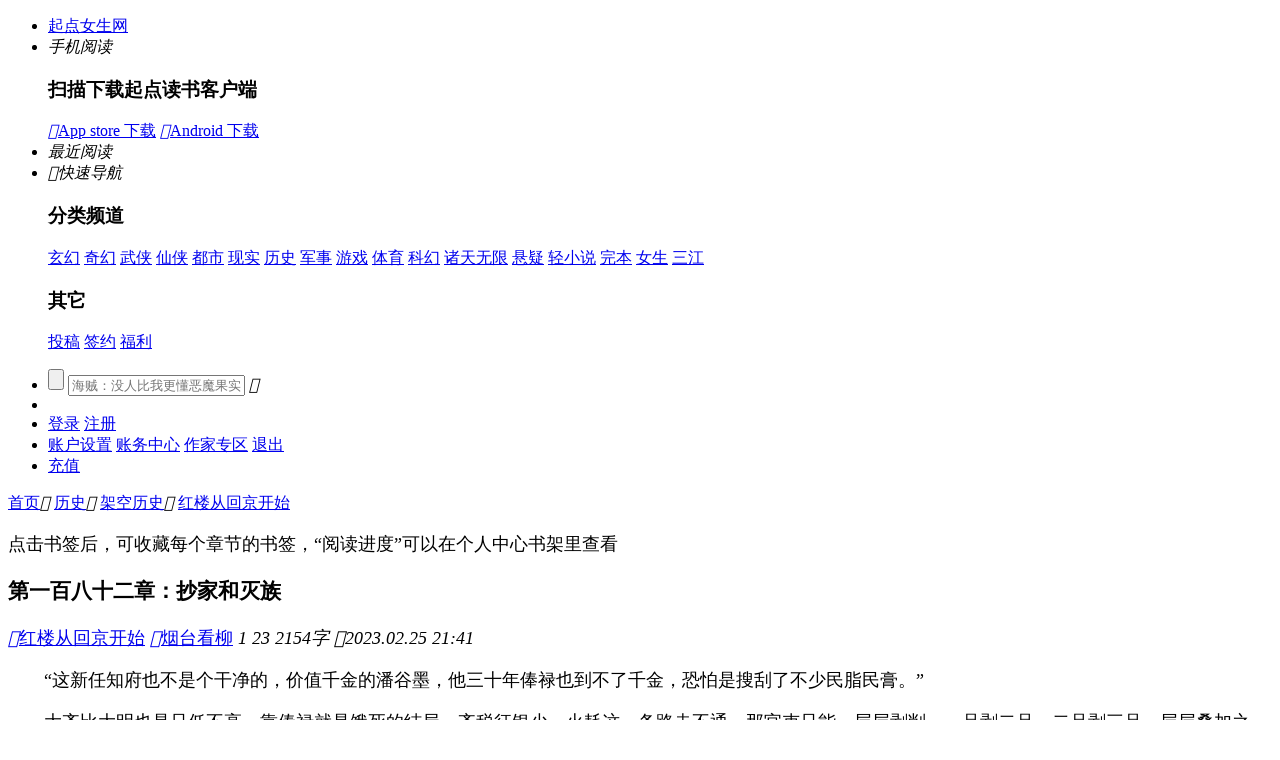

--- FILE ---
content_type: text/html; charset=utf-8
request_url: https://vipreader.qidian.com/chapter/1035452775/744678360/
body_size: 35241
content:
<!doctype html>  <html data-theme="default" class="j-sectionCommentLimit" id="j-readPage"><script type="text/javascript" src="/C2WF946J0/probev3.js" r='m'></script><head> <script async src="https://turing.captcha.qcloud.com/TCaptcha.js"></script><script>try{var name="x-waf-captcha-referer",reg=new RegExp("(^| )"+name+"=([^;]*)(;|$)"),wafReferer=document.cookie.match(reg);wafReferer&&wafReferer[2]&&(Object.defineProperty(document,"referrer",{value:decodeURIComponent(wafReferer[2])}),document.cookie=name+"=;path=/;expires=Thu, 01-Jan-1970 00:00:01 GMT")}catch(e){console.log(e)}</script><script>var name="seo-jump-referrer";try{var reg=new RegExp("(^| )"+name+"=([^;]*)(;|$)"),seoReferer=document.cookie.match(reg);seoReferer&&seoReferer[2]&&(Object.defineProperty(document,"referrer",{value:decodeURIComponent(seoReferer[2])}),document.cookie=name+"=;domain=.qidian.com;path=/;expires=Thu, 01-Jan-1970 00:00:01 GMT")}catch(a){console.log(a)}if(window.outerWidth<=1024&&navigator.userAgent.match(/(Android|iPhone|SymbianOS|Windows Phone|iPad|iPod|HarmonyOS|Phone; OpenHarmony)/i)&&!navigator.userAgent.match(/spider/i)){var url=getMUrl();url&&(location.search?/source=m_jump/.test(location.search)?url+=location.search.replace("source=m_jump","source=pc_jump"):/source=pc_jump/.test(location.search)?url+=location.search:url+=location.search+"&source=pc_jump":url+="?source=pc_jump",setCookie(name,document.referrer,".qidian.com","/",6e4),console.log(url),window.location.href=url)}function setCookie(a,o,t,e,c){c&&(c=new Date(+new Date+c));var i=a+"="+escape(o)+(c?"; expires="+c.toGMTString():"")+(e?"; path="+e:"")+(t?"; domain="+t:"");return i.length<4096&&(document.cookie=i),this}function getMUrl(){var a="",o="https://"+a+"m.qidian.com/",t="",e=document.URL;"/"===location.pathname&&(t="https://"+a+"m.qidian.com/"),"/xuanhuan/"===location.pathname&&(t="https://"+a+"m.qidian.com/category/catid21/"),"/qihuan/"===location.pathname&&(t="https://"+a+"m.qidian.com/category/catid1/"),"/wuxia/"===location.pathname&&(t="https://"+a+"m.qidian.com/category/catid2/"),"/xianxia/"===location.pathname&&(t="https://"+a+"m.qidian.com/category/catid22/"),"/dushi/"===location.pathname&&(t="https://"+a+"m.qidian.com/category/catid4/"),"/xianshi/"===location.pathname&&(t="https://"+a+"m.qidian.com/category/catid15/"),"/junshi/"===location.pathname&&(t="https://"+a+"m.qidian.com/category/catid6/"),"/lishi/"===location.pathname&&(t="https://"+a+"m.qidian.com/category/catid5/"),"/youxi/"===location.pathname&&(t="https://"+a+"m.qidian.com/category/catid7/"),"/tiyu/"===location.pathname&&(t="https://"+a+"m.qidian.com/category/catid8/"),"/kehuan/"===location.pathname&&(t="https://"+a+"m.qidian.com/category/catid9/"),"/zhutianwuxian/"===location.pathname&&(t="https://"+a+"m.qidian.com/category/catid20109/"),"/lingyi/"===location.pathname&&(t="https://"+a+"m.qidian.com/category/catid10/"),"/2cy/"===location.pathname&&(t="https://"+a+"m.qidian.com/category/catid12/"),"/duanpian/"===location.pathname&&(t="https://"+a+"m.qidian.com/category/catid20076/");var c=location.pathname.match(/\/soushu\/(\S+|)/i);if(c&&(t=o+"soushu/"+c[1]),(c=location.pathname.match(/\/so\/(\S+|)/i))&&(t=o+"so/"+c[1]),(c=e.match(/\/book\/(strongrec|sanjiang)/i))&&(t=o+c[1]+"/"),c=e.match(/\/(mm\/|)(free|finish)/i)){var i="mm"===c[1]?"/female":"";t=o+c[2]+i+"/"}if(c=e.match(/\/(mm\/|)all\/((chanId(\d+)|)(-subCateId(\d+)|)(-(\S+)|)\/|)/i)){var i="mm/"===c[1]?"female":"male";c[6]?t=o+"category/catid"+c[4]+"/subcatid"+c[6]+"-"+i+"/":c[4]&&-1==["13100","14300","13700","14100","14400","14500","19100"].indexOf(c[4])?(i=["80","81","82","83","84","85","86","87","88","30083","30120"].indexOf(c[4])>-1?"/female":"",t=o+"category/catid"+c[4]+i+"/"):t=o+"category"+(i="mm/"===c[1]?"/female":"")+"/"}(c=e.match(/\/rank(\/mm|)(\/(yuepiao|readindex|hotsales|newfans|recom|newauthor)|)/i))&&(t=`${o}rank${i="/mm"===c[1]?"/female":""}${"/recom"===c[2]?"/rec":c[2]}/`);(c=e.match(/\/all_audio/i))&&(t=o+location.pathname.replace("/all_audio/","liveaudiochannel/"));return(c=e.match(/\/audiobook\/(\d+)/))&&(t=o+"liveaudiobookdetail/"+c[1]),(c=e.match(/\/dashen/i))&&(t=o+"dashen/"),(c=e.match(/\/honor\/(\d+)/))&&(t=o+"book/"+c[1]+"/badge"),(c=e.match(/\/info\/(\d+)/))&&(t=o+"book/"+c[1]+".html",e.match(/#Catalog/)&&(t=o+"book/"+c[1]+"/catalog/")),(c=e.match(/\/bookrecommend\/([A-Za-z0-9]+)/))&&(t=o+"bookrecommend/"+c[1]+"/"),(c=e.match(/\/recommendbooklist(\/p(\d+)|)/))&&(t=o+"recommendbooklist"+c[1]+"/"),(c=e.match(/\/book\/(\d+)/))&&(t=o+"book/"+c[1]+"/",e.match(/#Catalog/)&&(t=o+"book/"+c[1]+"/catalog/")),(c=e.match(/\/comicbook\/(\d+)/))&&(t=o+"comicbook/"+c[1]+"/",e.match(/#Catalog/)&&(t=o+"comicbook/"+c[1]+"/catalog/")),(c=e.match(/\/ttsbook\/(\d+)\/(\d+)/))&&(t=o+"ttsbook/"+c[1]+"/"+c[2]+"/"),(c=e.match(/\/book\/(\d+)\/catalog/))&&(t=o+"book/"+c[1]+"/catalog/"),(c=e.match(/\/booklist/))&&(t="https://"+a+"m.qidian.com"+location.pathname),(c=e.match(/\/booklist\/detail\/(\d+)\/(\d+)/))&&(t="https://"+a+"m.qidian.com/booklist/detail/"+c[1]+"/"),(c=e.match(/\/chapter/))&&(t=o+"chapter/1035452775/744678360/"),(c=e.match(/\/lastpage\/(\d+)/))&&(t=o+"lastpage/"+c[1]+"/"),(c=e.match(/\/gm/))&&(t="https://"+a+"m.qidian.com"+location.pathname),(c=e.match(/\/ask/))&&(t="https://"+a+"m.qidian.com"+location.pathname),(c=e.match(/\/qyn/))&&(t="https://"+a+"m.qidian.com"+location.pathname),(c=e.match(/\/role/))&&(t="https://"+a+"m.qidian.com"+location.pathname),t}</script> <meta charset="UTF-8">  <title>红楼从回京开始_第一百八十二章：抄家和灭族在线阅读-起点中文网</title><meta name="keywords" content="红楼从回京开始,第一百八十二章：抄家和灭族"><meta name="description" content="起点中文网提供红楼从回京开始,第一百八十二章：抄家和灭族在线阅读服务,想看红楼从回京开始最新章节,欢迎关注起点中文网红楼从回京开始频道,第一时间阅读红楼从回京开始最新章节!"><meta name="robots" content="all"><meta name="googlebot" content="all"><meta name="baiduspider" content="all"><meta http-equiv="mobile-agent" content="format=wml; url=http://m.qidian.com/chapter/1035452775/744678360/"><meta http-equiv="mobile-agent" content="format=xhtml; url=http://m.qidian.com/chapter/1035452775/744678360/"><meta http-equiv="mobile-agent" content="format=html5; url=http://m.qidian.com/chapter/1035452775/744678360/"><meta http-equiv="X-UA-Compatible" content="IE=Edge,chrome=1"><meta name="renderer" content="webkit"/> <meta name="mobile-agent" content="format=html5;url=https://m.qidian.com/chapter/1035452775/744678360/"><link rel="alternate" media="only screen and (max-width: 640px)" href="https://m.qidian.com/chapter/1035452775/744678360/"> <script>document.domain="qidian.com"</script>  <script>function setCookie(e,o,n,t,a){a&&(a=new Date(+new Date+a));var i=e+"="+escape(o)+(a?"; expires="+a.toGMTString():"")+(t?"; path="+t:"")+(n?"; domain="+n:"");i.length<4096&&(document.cookie=i)}function getCookie(e){var o,n=new RegExp("(^| )"+e+"=([^;]*)(;|$)");return(o=document.cookie.match(n))?o[2]:null}function createSender(e){var o=new Image;o.onload=o.onerror=function(){o=null},o.src=e}1==getCookie("tf")&&setCookie("tf",1,"qidian.com","/",0);var g_data_hook_header_common={isNewCgi:"false"}</script><link data-ignore="true" rel="shortcut icon" type="image/x-icon" href="//qdfepccdn.qidian.com/www.qidian.com/favicon/qd_icon.ico"><link data-ignore="true" rel="Bookmark" type="image/x-icon" href="//qdfepccdn.qidian.com/www.qidian.com/favicon/qd_icon.ico">  <meta name="servertime" content="1768972419"/> <script src="https://aegis.cdn-go.cn/aegis-sdk-v2/2.5.34/aegis.min.js"></script><script>var guidRes=document.cookie.match("(^|;) ?ywguid=([^;]*)(;|$)"),guid=guidRes?guidRes[2]:"";window.AegisV2=new Aegis({id:"SDK-890d73ca465d5d0f3a8f",hostUrl:{url:"https://galileotelemetry.tencent.com/collect"},uid:guid,plugin:{pv:!0,aid:!0,error:!0,device:!1,close:!0,pagePerformance:!0,webVitals:!0,fId:!1,spa:!1,apiSpeed:!0,assetSpeed:!0,session:!0,api:{injectTraceHeader:"traceparent",injectTraceUrls:[/qidian.com\/ajax/]}}})</script> <script src="https://imgservices-1252317822.image.myqcloud.com/coco/s09222022/4f2a5dd7.p6bvj2.js"></script><script></script>  <script>var _hmt=_hmt||[];!function(){var e=document.createElement("script");window.location.hostname;e.src="https://hm.baidu.com/hm.js?f00f67093ce2f38f215010b699629083",e.async=1;var t=document.getElementsByTagName("script")[0];t.parentNode.insertBefore(e,t)}()</script>    <script data-ignore="true" src="//qdfepccdn.qidian.com/www.qidian.com/fock/116594983210.js"></script>  <script data-ignore="true" src="//qdfepccdn.qidian.com/www.qidian.com/fock/l0ir4.js"></script>  <script data-ignore="true" src="//qdfepccdn.qidian.com/www.qidian.com/fock/e1669345466848.js"></script> <script src="https://qdfepccdn.qidian.com/gtimg/headless/index.js" data-ignore="true"></script><script defer="defer" src="//qdfepccdn.qidian.com/www.qidian.com/js/manifest.94c5d.bundle.js" crossorigin="anonymous"></script><script defer="defer" src="//qdfepccdn.qidian.com/www.qidian.com/js/vendors.614d3.bundle.js" crossorigin="anonymous"></script><script defer="defer" src="//qdfepccdn.qidian.com/www.qidian.com/js/views/read.qidian.com/index/index.873d7.bundle.js" crossorigin="anonymous"></script><link href="//qdfepccdn.qidian.com/www.qidian.com/css/views/read.qidian.com/index/index.5830ba7b.css" rel="stylesheet" crossorigin="anonymous"></head>  <body class="theme-0 "></body> <div class="read-header" id="readHeader" data-l1="40"><div class="wrap-center cf"><div class="left-nav fl"><ul><li class="site" data-l2="1"><a class="pin-logo" href="//www.qidian.com" target="_blank" data-eid="qd_R01"><span class="third-remove"></span></a><div class="dropdown third-remove"><a href="//www.qdmm.com" target="_blank" data-eid="qd_R02">起点女生网</a></div></li><li class="app" data-l2="2"><cite>手机阅读</cite><div class="dropdown scan-app hidden"><div class="box"><i class="qd-logo"></i><h3>扫描下载起点读书客户端</h3><div data-bid="" data-cid="" class="header-mobile-qrcode" id="readQrcodeMobile"></div><a href="https://itunes.apple.com/cn/app/id534174796?mt=8" target="_blank" data-eid="qd_R05"><em class="iconfont">&#xe64c;</em>App store 下载</a> <a href="http://download.qidian.com/apknew/source/QDReader.apk" target="_blank" data-eid="qd_R06"><em class="iconfont">&#xe64a;</em>Android 下载</a></div></div></li><li id="j_nearRead" data-l2="3"><cite>最近阅读</cite></li><li class="quick-nav" data-l2="4"><cite><i class="iconfont">&#xe661;</i>快速导航</cite><div class="dropdown type-list"><div class="type-box"><h3>分类频道</h3><a href="//www.qidian.com/xuanhuan/" data-eid="qd_R13" target="_blank">玄幻</a> <a href="//www.qidian.com/qihuan/" data-eid="qd_R14" target="_blank">奇幻</a> <a href="//www.qidian.com/wuxia/" data-eid="qd_R15" target="_blank">武侠</a> <a href="//www.qidian.com/xianxia/" data-eid="qd_R16" target="_blank">仙侠</a> <a href="//www.qidian.com/dushi/" data-eid="qd_R17" target="_blank">都市</a> <a href="//www.qidian.com/xianshi/" data-eid="qd_R18" target="_blank">现实</a> <a href="//www.qidian.com/lishi/" data-eid="qd_R20" target="_blank">历史</a> <a href="//www.qidian.com/junshi/" data-eid="qd_R19" target="_blank">军事</a> <a href="//www.qidian.com/youxi/" data-eid="qd_R21" target="_blank">游戏</a> <a href="//www.qidian.com/tiyu/" data-eid="qd_R22" target="_blank">体育</a> <a href="//www.qidian.com/kehuan/" data-eid="qd_R23" target="_blank">科幻</a> <a href="//www.qidian.com/all/chanId20109/" data-eid="qd_R23" target="_blank">诸天无限</a> <a href="//www.qidian.com/lingyi/" data-eid="qd_R24" target="_blank">悬疑</a> <a href="//www.qidian.com/2cy/" class="ecy" data-eid="qd_R26" target="_blank">轻小说</a> <a href="//www.qidian.com/finish/" data-eid="qd_R27" target="_blank">完本</a> <a href="//www.qdmm.com/" data-eid="qd_R25" target="_blank">女生</a> <a href="//www.qidian.com/sanjiang/" data-eid="qd_R28" target="_blank">三江</a></div><div class="type-box"><h3>其它</h3><a href="//write.qq.com/college" data-eid="qd_R29" target="_blank">投稿</a> <a href="https://www.qidian.com/help/index/2" data-eid="qd_R30" target="_blank">签约</a> <a href="//wwwploy.qidian.com/ploy/20150520qdsp/theme1.htm" data-eid="qd_R31" target="_blank">福利</a></div></div></li></ul></div><div class="read-login fr"><ul><li id="min-search" data-l2="5"><form action="//www.qidian.com/search" target="_blank"><input class="submit-input" type="submit" id="searchSubmit" data-eid="qd_R32"> <input id="pin-input" class="pin-input hide" name="kw" placeholder="海贼：没人比我更懂恶魔果实"> <label id="pin-search" for="searchSubmit" data-eid="qd_R32"><em class="iconfont"></em></label></form></li><li class="line"></li><li class="sign-out" data-l2="6"><a id="pin-login" href="javascript:" data-eid="qd_R33">登录</a> <a class="reg" href="//passport.qidian.com/reg.html?appid=10&areaid=1&target=iframe&ticket=1&auto=1&autotime=30&returnUrl=http%3A%2F%2Fwww.qidian.com" target="_blank" data-eid="qd_R34">注册</a></li><li class="sign-in hidden" data-l2="6"><a href="//my.qidian.com/" target="_blank" data-eid="qd_R36"><i id="nav-user-name"></i><span></span></a><div class="dropdown"><a href="//my.qidian.com/setting/" target="_blank" data-eid="qd_R37">账户设置</a> <a href="//my.qidian.com/account/" target="_blank" data-eid="qd_R38">账务中心</a> <a href="//write.qq.com/" target="_blank" data-eid="qd_R39">作家专区</a> <a id="exit" href="javascript:" data-eid="qd_R40">退出</a></div></li><li data-l2="6"><a class="qqlivepay" href="//www.qidian.com/charge/meRedirect" target="_blank" data-eid="qd_R35">充值</a></li></ul></div></div></div> <div class="wrap"><div id="j_bodyRecWrap" class="hidden"></div> <div class="crumbs-nav" data-l1="1">  <a href="//www.qidian.com" target="_blank" data-eid="qd_G01">首页</a><em class="iconfont">&#xe621;</em> <a href="//www.qidian.com/lishi/" target="_blank" data-chanid="5" id="j_chanId" data-eid="qd_G02">历史</a><em class="iconfont">&#xe621;</em> <a href="//www.qidian.com/all/chanId5-subCateId22/" target="_blank">架空历史</a><em class="iconfont">&#xe621;</em>  <a class="act" href="//www.qidian.com/book/1035452775/" target="_blank" id="bookImg" data-bid="1035452775">红楼从回京开始</a></div> <div class="main-read-container" id="j-mainReadContainer"><div class="read-main-wrap font-family01" style="font-size:18px" id="j_readMainWrap"><div id="j_chapterBox" data-l1="3">   <div class="text-wrap" id="chapter-744678360" data-cid="744678360" data-purl="//www.qidian.com/chapter/1035452775/744680525/" data-nurl="//www.qidian.com/chapter/1035452775/745475073/" data-info="1|744680525|745475073|0|1|1|0" data-checklevel="15">  <div class="main-text-wrap j-sectionCommentLimit"><div class="text-head">  <div class="guide-box"><cite></cite><p>点击书签后，可收藏每个章节的书签，“阅读进度”可以在个人中心书架里查看</p></div><a class="book-mark" href="javascript:" title="书签" data-cid="744678360" data-bid="1035452775" data-auid="431728722" data-eid="qd_R104"></a>  <h3 class="j_chapterName"><span class="content-wrap">第一百八十二章：抄家和灭族</span></h3><div class="text-info cf"><div class="info fl">  <a href="//www.qidian.com/book/1035452775/" target="_blank" data-bid="1035452775" data-auid="431728722" data-eid="qd_R102"><em class="iconfont">&#xe60c;</em>红楼从回京开始</a>   <a href="//my.qidian.com/author/431728722/" target="_blank" data-bid="1035452775" data-auid="431728722" data-eid="qd_R103"><em class="iconfont">&#xe650;</em>烟台看柳</a>  <i class="num-icon">   <em class="icon-word-cut"><span class="num-word-cut"><span class="num num1">1</span> <span class="num num2">2</span><span class="num num3">3</span></span></em>  <span class="j_chapterWordCut">2154</span>字 </i><i><em class="iconfont">&#xe653;</em><span class="j_updateTime">2023.02.25 21:41</span></i></div></div></div>      <div class="read-content j_readContent" id="j_744678360">     <p>　　“这新任知府也不是个干净的，价值千金的潘谷墨，他三十年俸禄也到不了千金，恐怕是搜刮了不少民脂民膏。”</p><p>　　大齐比大明也是只低不高，靠俸禄就是饿死的结局，齐税征银少，火耗这一条路走不通，那官吏只能一层层剥削，一品剥二品，二品剥三品，层层叠加之下，是谁受的苦？还是百姓。</p><p>　　“我是个粗人，这般好物给   </div>   <div class="vip-limit-wrap">   <h3 class="lang"><i>这是VIP章节</i>需要订阅后才能阅读</h3>    <div class="subscribe-btn-wrap dib-wrap no-subscribe-btn-box">   <a class="all unlogin-pay-btn trigger-download" id="payCodeDown" href="javascrip:"><em class="pin">首次下载赠订阅优惠</em><p class="info-title">下载起点读书App</p><p class="info-subtitle">新人免费读</p></a>  <a class="single j_subscribeBtn" data-soa="0" data-uid="205" href="javascript:" data-eid="qd_R113" style="right:155px"><em>订阅本章</em></a>  </div>    <p><span class="lbf-checkbox j_autoSubs"><input id="j_autoSubscribe" type="checkbox"> </span><label class="j_autoSubs">不再显示订阅提醒，自动订阅下一章</label></p>   </div>      </div></div> </div>  <div class="chapter-control dib-wrap" data-l1="3">  <a id="j_chapterPrev" data-eid="qd_R107"  href="//www.qidian.com/chapter/1035452775/744680525/">上一章</a><span>|</span> <a href="//www.qidian.com/book/1035452775#Catalog" target="_blank" data-eid="qd_R108">目录</a><span>|</span> <a id="j_chapterNext" href="//www.qidian.com/chapter/1035452775/745475073/" data-eid="qd_R109" >下一章</a></div>  <div class="la-ball-pulse j_chapterLoad hidden"><span></span> <span></span> <span></span></div></div></div>    <div class="weekly-hot-rec"><div class="read-center"><span class="title">同类推荐:</span><div class="book-name-container">   <a class="book-item" href="//www.qidian.com/book/1031646088/" title="我的蒸汽大明" alt="我的蒸汽大明在线阅读"> 我的蒸汽大明 </a>   <a class="book-item" href="//www.qidian.com/book/1021402870/" title="水浒新秩序" alt="水浒新秩序在线阅读"> 水浒新秩序 </a>   <a class="book-item" href="//www.qidian.com/book/3218385/" title="医统江山" alt="医统江山在线阅读"> 医统江山 </a>   <a class="book-item" href="//www.qidian.com/book/1034244175/" title="红楼：开局把薛宝钗带回家" alt="红楼：开局把薛宝钗带回家在线阅读"> 红楼：开局把薛宝钗带回家 </a>   <a class="book-item" href="//www.qidian.com/book/1041206155/" title="风起北美1625" alt="风起北美1625在线阅读"> 风起北美1625 </a>   <a class="book-item" href="//www.qidian.com/book/1036587579/" title="都是抽象天命，你千古一帝" alt="都是抽象天命，你千古一帝在线阅读"> 都是抽象天命，你千古一帝 </a>   <a class="book-item" href="//www.qidian.com/book/1033245987/" title="大唐称王" alt="大唐称王在线阅读"> 大唐称王 </a>   <a class="book-item" href="//www.qidian.com/book/1035754755/" title="我在大明摸鱼的日子" alt="我在大明摸鱼的日子在线阅读"> 我在大明摸鱼的日子 </a>   <a class="book-item" href="//www.qidian.com/book/1026478384/" title="红楼长随" alt="红楼长随在线阅读"> 红楼长随 </a>   <a class="book-item" href="//www.qidian.com/book/1005059979/" title="梦入红楼" alt="梦入红楼在线阅读"> 梦入红楼 </a>   <a class="book-item" href="//www.qidian.com/book/1020257485/" title="大晋皇族" alt="大晋皇族在线阅读"> 大晋皇族 </a>   <a class="book-item" href="//www.qidian.com/book/1039229/" title="权柄" alt="权柄在线阅读"> 权柄 </a>   <a class="book-item" href="//www.qidian.com/book/1039368367/" title="三国：从拯救关羽开始" alt="三国：从拯救关羽开始在线阅读"> 三国：从拯救关羽开始 </a>   <a class="book-item" href="//www.qidian.com/book/1035092586/" title="我的红楼生涯" alt="我的红楼生涯在线阅读"> 我的红楼生涯 </a>   <a class="book-item" href="//www.qidian.com/book/1038572219/" title="我在异世召唤全史名将" alt="我在异世召唤全史名将在线阅读"> 我在异世召唤全史名将 </a>   <a class="book-item" href="//www.qidian.com/book/1038310860/" title="红楼：我是贾琏" alt="红楼：我是贾琏在线阅读"> 红楼：我是贾琏 </a>   <a class="book-item" href="//www.qidian.com/book/1032768307/" title="我的老婆是执政官" alt="我的老婆是执政官在线阅读"> 我的老婆是执政官 </a>   <a class="book-item" href="//www.qidian.com/book/1044866423/" title="双穿大唐：遇上可爱小兕子" alt="双穿大唐：遇上可爱小兕子在线阅读"> 双穿大唐：遇上可爱小兕子 </a>   <a class="book-item" href="//www.qidian.com/book/1044471017/" title="红楼晋升之路" alt="红楼晋升之路在线阅读"> 红楼晋升之路 </a>   <a class="book-item" href="//www.qidian.com/book/1031516087/" title="黜龙" alt="黜龙在线阅读"> 黜龙 </a>  </div></div></div>  </div> <div class="float-wrap" id="j_floatWrap" data-l1="2"><div class="left-bar-list" id="j_leftBarList"><dl><dd id="j_navCatalogBtn" data-eid="qd_R42"><a href="javascript:"><i><em class="iconfont">&#xe619;</em><span>目录</span></i></a><div class="guide-box"><cite></cite> 目录</div></dd><dd id="j_navSettingBtn"><a href="javascript:"><i><em class="iconfont">&#xe65b;</em><span>设置</span></i></a><div class="guide-box"><cite></cite> 设置</div><div class="new-guide" id="j-sectionCommentGuide"><cite></cite><p>段评功能已上线，<br>在此处设置开关</p></div></dd><dd id="j_phoneRead" data-eid="qd_R83"><a href="javascript:" class="jsIconWindows icon-ddl"><span class="new-tag jsNew dn">New</span><i class="nav-phone"><em class="iconfont">&#xe65c;</em><span>客户端</span></i><i class="nav-listen"><em class="icon-listen"></em><span>Windows</span></i></a><div class="guide-box"><cite></cite> 手机阅读</div></dd>  <dd data-eid="qd_R84"><a class="add-book" href="javascript:" data-bookid="1035452775"><i><em class="iconfont">&#xe654;</em><span>书架</span></i></a><div class="guide-box"><cite></cite> 加入书架</div></dd><dd data-eid="qd_R85"><a href="//www.qidian.com/book/1035452775/" target="_blank"><i><em class="iconfont">&#xe652;</em><span>书页</span></i></a><div class="guide-box"><cite></cite> 返回书页</div></dd><dd id="j_navGameBtn" data-eid="qd_R86">  <a href="javascript:"><i><em class="iconfont">&#xe65e;</em><span>游戏</span></i></a><div class="guide-box"><cite></cite> 起点游戏</div></dd>  </dl></div><div class="right-bar-list" id="j_rightBarList">  <dl class="read-bottom-qrcode"><dt class=""><a id="navWelfare" class="welfare-info dn" href="javascript:"><p class="icon-redbag">点击，起点中文网送APP下载福利</p><p class="count-down jsCountDown"></p></a><div class="welfare-click"><a href="javascript:" class="close jsWelfareClose">关闭浮层</a><p class="fs0">起点中文网送APP下载福利,新用户14天限免权益</p><div class="qrcode-panel"><i class="qd-logo"></i><div class="qrcode-con" id="readNavQRcode" data-cid=""></div><p class="desc">扫码下载APP领取</p></div></div></dt></dl>  <dl>   <dd id="navReward" data-showtype="3" data-aid="qd_R87"><a href="javascript:"><i><em class="iconfont">&#xe635;</em><span>打赏</span></i></a><div class="guide-box"><cite></cite> 打赏</div></dd>   <dd id="navTicket" data-showtype="2" data-aid="qd_R88"><a href="javascript:"><i><em class="iconfont">&#xe65d;</em><span>投票</span></i></a><div class="guide-box"><cite></cite> 投票</div></dd>   <dd class="go-top" id="j_goTop" title="返回顶部" data-eid="qd_R90"><a href="javascript:"><i><em class="iconfont">&#xe651;</em></i></a></dd>  </dl></div><div class="guide-btn-wrap"><a class="guide-btn mb10" href="//www.qidian.com/chapter/1035452775/744678360/">新版</a> <a class="guide-btn" id="j_guideBtn" href="javascript:" data-eid="qd_R41">指南</a></div></div> <div id="userLevel" class="hidden"></div><div id="authorId" data-authorid="431728722" class="hidden"></div><script>//全局的通用数据都放g_data变量里
  var g_data = {};
  g_data.data = {"bookInfo":{"bookId":1035452775,"bookName":"红楼从回京开始","sbookid":0,"authorId":431728722,"authorName":"烟台看柳","cAuthorId":"23973513801850701","chanId":5,"chanName":"历史","chanUrl":"//www.qidian.com/lishi","chanAlias":"lishi","auditStatus":19,"checkLevel":15,"subCateId":22,"subCateName":"架空历史","unitCategoryId":20028,"unitSubCategoryId":20029,"isVip":1,"bookType":1,"form":0,"chargetype":1,"totalprice":0,"fineLayout":0,"isPreCollection":-1,"bookStore":{"member":false,"app":false,"story":false},"bookStatus":"连载","actionStatus":"连载中","signStatus":"签约作品","joinTime":"2022.10.12","collect":0,"updChapterId":746416343,"updChapterName":"第一百八十七章：贾宝玉","updTime":1678357713,"updChapterUrl":"//vipreader.qidian.com/chapter/1035452775/746416343/","cbid":"24524749301945704","editorNickname":"","bookLabels":[{"tag":"穿越"},{"tag":"腹黑"}],"bookLabelsTime":1768972419,"bookTag":{"tagName":""},"updInfo":[],"supplierId":"23973513801850701","interact":{"recTicketEnable":1,"monthTicketEnable":1,"donateEnable":1},"joinTimes":1665552975,"isSign":1,"noRewardMonthTic":0,"bookAllAuth":0},"isPublication":0,"salesMode":1,"chapterInfo":{"actualWords":2154,"authorRecommend":[],"authorSay":"","cbid":"24524749301945704","ccid":"68879080958776317","chapterId":744678360,"chapterName":"第一百八十二章：抄家和灭族","chapterOrder":73000,"chapterType":1,"cvid":"67734641959814793","extra":{"nextCcid":"69084385361587978","nextName":"第一百八十三章：许靖","nextVipStatus":1,"preCcid":"68879590315054691","prevName":"请假条（不会太监）","prevVipStatus":1,"volumeBody":true,"volumeName":"京城卷","nextUrl":"//vipreader.qidian.com/chapter/1035452775/745475073/","preUrl":"//vipreader.qidian.com/chapter/1035452775/744680525/"},"fineLayout":0,"freeStatus":1,"modifyTime":1677517701,"multiModal":0,"next":745475073,"nextCcid":"69084385361587978","prev":744680525,"prevCcid":"68879590315054691","seq":187,"updateTime":"2023.02.25 21:41","uuid":205,"vipStatus":1,"volumeId":106828431,"wordsCount":2154,"isFirst":0,"content":"<p>　　“这新任知府也不是个干净的，价值千金的潘谷墨，他三十年俸禄也到不了千金，恐怕是搜刮了不少民脂民膏。”<p>　　大齐比大明也是只低不高，靠俸禄就是饿死的结局，齐税征银少，火耗这一条路走不通，那官吏只能一层层剥削，一品剥二品，二品剥三品，层层叠加之下，是谁受的苦？还是百姓。<p>　　“我是个粗人，这般好物给","riskInfo":{"banId":0,"banMessage":"","sessionKey":"","captchaAId":"","captchaURL":"","phoneNumber":"","gt":"","challenge":"","offline":0,"newCaptcha":0,"captchaType":0},"riskbe":{"be":0,"message":""},"updateTimestamp":1677332479,"isBuy":0,"limitFree":0,"price":10,"totalPrice":-1,"totalChapter":-1,"authorWords":{"content":""},"eFW":0,"cES":0,"guidMark":"","fEnS":0},"bottomOps":{"hasAd":0},"bgOpsInfo":{"hasAd":0},"iconOps":{"hasAd":0},"redDotOps":{"isRed":0},"bgOpsInfoCps":null,"pageOps":{"abTest":"","adCategoryName":"广告","channelStatus":"0","title":"傲视神魔传","type":"1","adImgUrl":"https://gameapp-1252317822.file.myqcloud.com/yuewen/game/images/411a24a5c3a94a50eb8a772edf102667.jpg","colorType":"0","adType":"1","adJumpUrl":"https://game.qidian.com/CpGameHome/Ad/directLogin/name/assmz/way/1?qd_game_key=assmz900x60.jpg&qd_dd_p1=153747","isAdv":"1","blackList":"","startTime":"1768960800","whiteList":"","id":"153747","endTime":"1769046900","hasAd":1},"checkLevel":15,"riskInfo":{"banId":0,"banMessage":"","sessionKey":"","captchaAId":"","captchaURL":"","phoneNumber":"","gt":"","challenge":"","offline":0,"newCaptcha":0,"captchaType":0},"settings":{"t":0,"ft":0,"fs":3,"rt":0,"w":1},"isLogin":0,"hongBaoStatus":0,"bookActReward":{"hitU":0,"subscribeC":0,"isGotR":0,"isGotF":0},"innerBookRecom":[{"recomName":"我的蒸汽大明","bookId":1031646088},{"recomName":"水浒新秩序","bookId":1021402870},{"recomName":"医统江山","bookId":3218385},{"recomName":"红楼：开局把薛宝钗带回家","bookId":1034244175},{"recomName":"风起北美1625","bookId":1041206155},{"recomName":"都是抽象天命，你千古一帝","bookId":1036587579},{"recomName":"大唐称王","bookId":1033245987},{"recomName":"我在大明摸鱼的日子","bookId":1035754755},{"recomName":"红楼长随","bookId":1026478384},{"recomName":"梦入红楼","bookId":1005059979},{"recomName":"大晋皇族","bookId":1020257485},{"recomName":"权柄","bookId":1039229},{"recomName":"三国：从拯救关羽开始","bookId":1039368367},{"recomName":"我的红楼生涯","bookId":1035092586},{"recomName":"我在异世召唤全史名将","bookId":1038572219},{"recomName":"红楼：我是贾琏","bookId":1038310860},{"recomName":"我的老婆是执政官","bookId":1032768307},{"recomName":"双穿大唐：遇上可爱小兕子","bookId":1044866423},{"recomName":"红楼晋升之路","bookId":1044471017},{"recomName":"黜龙","bookId":1031516087}]};
  g_data.staticConf = {"domainPrefix":"","staticDomain":"qdfepccdn.qidian.com","staticPath":"//qdfepccdn.qidian.com/www.qidian.com","lbf":{"conf":{"paths":{"qd":"//qdfepccdn.qidian.com/www.qidian.com","common":"//qdfepccdn.qidian.com/common/1.0.0"},"vars":{"theme":"//qdfepccdn.qidian.com/www.qidian.com/css"},"combo":false,"debug":false}},"domain":{"free":"f.qidian.com","rank":"r.qidian.com","search":"se.qidian.com","all":"a.qidian.com","finish":"fin.qidian.com","www":"i.qidian.com","book":"book.qidian.com"},"viewsType":"recBook"};
  cInfo = {"actualWords":2154,"authorRecommend":[],"authorSay":"","cbid":"24524749301945704","ccid":"68879080958776317","chapterId":744678360,"chapterName":"第一百八十二章：抄家和灭族","chapterOrder":73000,"chapterType":1,"cvid":"67734641959814793","extra":{"nextCcid":"69084385361587978","nextName":"第一百八十三章：许靖","nextVipStatus":1,"preCcid":"68879590315054691","prevName":"请假条（不会太监）","prevVipStatus":1,"volumeBody":true,"volumeName":"京城卷","nextUrl":"//vipreader.qidian.com/chapter/1035452775/745475073/","preUrl":"//vipreader.qidian.com/chapter/1035452775/744680525/"},"fineLayout":0,"freeStatus":1,"modifyTime":1677517701,"multiModal":0,"next":745475073,"nextCcid":"69084385361587978","prev":744680525,"prevCcid":"68879590315054691","seq":187,"updateTime":"2023.02.25 21:41","uuid":205,"vipStatus":1,"volumeId":106828431,"wordsCount":2154,"isFirst":0,"content":"<p>　　“这新任知府也不是个干净的，价值千金的潘谷墨，他三十年俸禄也到不了千金，恐怕是搜刮了不少民脂民膏。”<p>　　大齐比大明也是只低不高，靠俸禄就是饿死的结局，齐税征银少，火耗这一条路走不通，那官吏只能一层层剥削，一品剥二品，二品剥三品，层层叠加之下，是谁受的苦？还是百姓。<p>　　“我是个粗人，这般好物给","riskInfo":{"banId":0,"banMessage":"","sessionKey":"","captchaAId":"","captchaURL":"","phoneNumber":"","gt":"","challenge":"","offline":0,"newCaptcha":0,"captchaType":0},"riskbe":{"be":0,"message":""},"updateTimestamp":1677332479,"isBuy":0,"limitFree":0,"price":10,"totalPrice":-1,"totalChapter":-1,"authorWords":{"content":""},"eFW":0,"cES":0,"guidMark":"","fEnS":0};

  //环境变量，会按照环境选择性打log
  g_data.envType = 'pro';
  g_data.staticPath = '//qdfepccdn.qidian.com/www.qidian.com';
  //用作统计PV
  g_data.pageId = 'qd_P_vipread';
  //环境域名
  g_data.domainSearch = 'www.qidian.com/soushu';
  //阅读页配置参数
  g_data.readSetting = {
    "t" : 0,
    "ft" : 0,
    "fs" : 3,
    "w" : 1,
    "rt" : 0,
    "autoBuy" : 0,
    "readType" : 0
  };

  g_data.isPublication = false;
  g_data.salesMode = 1;
  //书信息
  g_data.bookInfo = {
    "bookId":1035452775,
    "bookName":'红楼从回京开始',
    "authorId":431728722,
    "authorName": '烟台看柳',
    "checkLevel":15,
    "bookAllAuth": 0 };
  //非vip章节,背景广告
   if( cInfo.vipStatus == 0 ){
    g_data.bgOpsInfo = {"hasAd":0};
    g_data.bgOpsInfoCps = null;
   }
  //页面初始化章节信息
  g_data.chapter = {
    //页面进入加载的章节id
    id:744678360,
    cES: 0,
    //章节vip标识
    vipStatus : 1,
    //上一章id
    prevId : 744680525,
    //下一章id
    nextId :745475073,
    //本章节是否已经订阅
    isBuy: 0,
    freeStatus: 1,
  };

  g_data.pageOps = {"abTest":"","adCategoryName":"广告","channelStatus":"0","title":"傲视神魔传","type":"1","adImgUrl":"https://gameapp-1252317822.file.myqcloud.com/yuewen/game/images/411a24a5c3a94a50eb8a772edf102667.jpg","colorType":"0","adType":"1","adJumpUrl":"https://game.qidian.com/CpGameHome/Ad/directLogin/name/assmz/way/1?qd_game_key=assmz900x60.jpg&qd_dd_p1=153747","isAdv":"1","blackList":"","startTime":"1768960800","whiteList":"","id":"153747","endTime":"1769046900","hasAd":1};

  // 风控信息
  g_data.riskInfo = {"banId":0,"banMessage":"","sessionKey":"","captchaAId":"","captchaURL":"","phoneNumber":"","gt":"","challenge":"","offline":0,"newCaptcha":0,"captchaType":0};

  //页面进入时,下一章是否是vip章节
  g_data.nextChapterVip = 1;
  //章节底部广告
  g_data.bottomOps = {"hasAd":0};
  //打赏参数
  g_data.pageJson = {
    // 是否是VIP书籍，传入js，在弹窗时需要判断，如果不是VIP看不到月票Tab
    isVip:1,
    // 是否是出版物
    isPublication: false,
    //是否已登录，传入js，EJS后加载模板判断是否显示
    isLogin:0,
    //是否签约作品，传入js，EJS后加载模板判断是否显示
    isSign:1,
    //是否要送月票 传入js， EJS后加载模板判断使用
    noRewardMonthTic:0,
    //获得bookId的json格式，传入js，EJS后加载模板中可以直接使用
    bookId:1035452775,
    //获得签约状态，传入js，EJS后加载弹窗下载使用
    signStatus:'签约作品',
    //作家专区链接环境变量传入EJS模板
    mePreFix:'//my.qidian.com',
    //讨论区连接环境变量传入EJS模板
    forumPreFix:'//forum.qidian.com',
    // 是否可以打赏 & 推荐票 & 月票
    interact: {"recTicketEnable":1,"monthTicketEnable":1,"donateEnable":1} };
  // 区分女生网 && 起点中文网
  g_data.isWebSiteType = 1;</script><script>!function(){var e=document.createElement("script");e.src="https://imgservices-1252317822.image.myqcloud.com/coco/s10142022/9d4d00e9.gge1cp.js";var c=document.getElementsByTagName("script")[0];c.parentNode.insertBefore(e,c)}()</script><script></script>  <script src="https://qdfepccdn.qidian.com/gtimg/cdnjs/vue/2.6.10/vue.min.js" data-ignore="true"></script><script src="https://imgservices-1252317822.image.myqcloud.com/coco/s12292025/d9ad55ba.03e97h.js" data-ignore="true"></script></html>